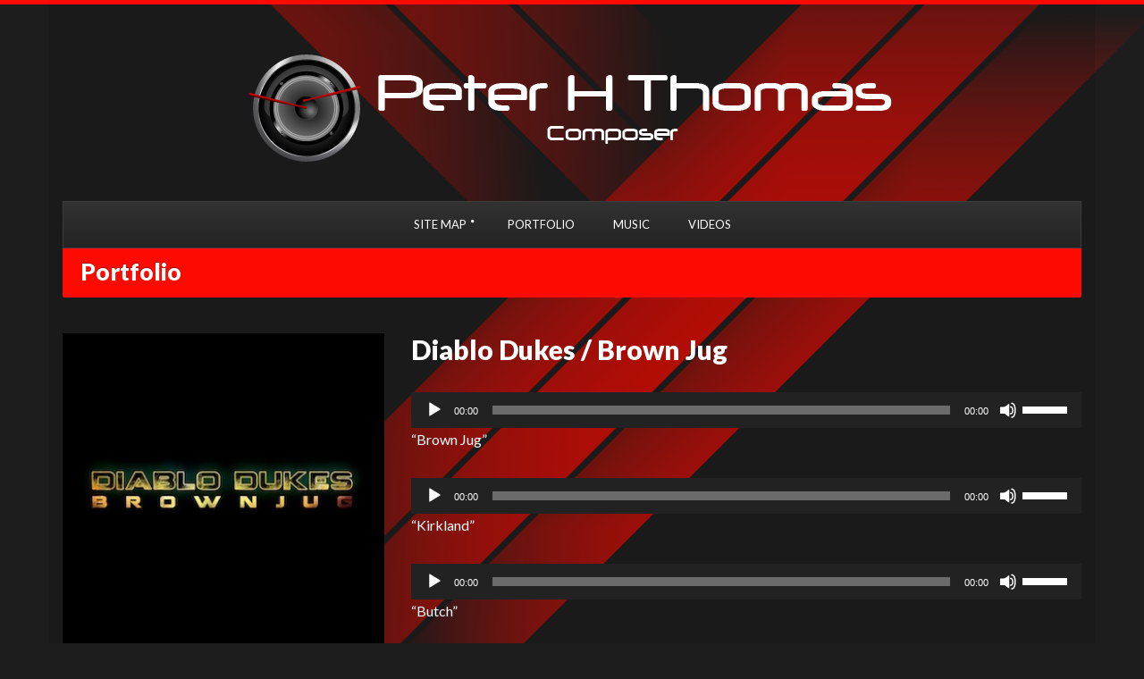

--- FILE ---
content_type: text/html; charset=UTF-8
request_url: https://composer.peterhthomas.com/artists/diablo-dukes-brown-jug/
body_size: 10426
content:
<!DOCTYPE html>
<html lang="en-US">
<head>
	<meta charset="UTF-8">
	<meta name="viewport" content="width=device-width, initial-scale=1, maximum-scale=1">
	<title>Diablo Dukes / Brown Jug &#8211; Peter Thomas | Composer</title>
<meta name='robots' content='max-image-preview:large' />
	<style>img:is([sizes="auto" i], [sizes^="auto," i]) { contain-intrinsic-size: 3000px 1500px }</style>
	<link rel='dns-prefetch' href='//fonts.googleapis.com' />
<link rel="alternate" type="application/rss+xml" title="Peter Thomas | Composer &raquo; Feed" href="https://composer.peterhthomas.com/feed/" />
<link rel="alternate" type="application/rss+xml" title="Peter Thomas | Composer &raquo; Comments Feed" href="https://composer.peterhthomas.com/comments/feed/" />
<script type="text/javascript">
/* <![CDATA[ */
window._wpemojiSettings = {"baseUrl":"https:\/\/s.w.org\/images\/core\/emoji\/16.0.1\/72x72\/","ext":".png","svgUrl":"https:\/\/s.w.org\/images\/core\/emoji\/16.0.1\/svg\/","svgExt":".svg","source":{"concatemoji":"https:\/\/composer.peterhthomas.com\/wp-includes\/js\/wp-emoji-release.min.js?ver=6.8.3"}};
/*! This file is auto-generated */
!function(s,n){var o,i,e;function c(e){try{var t={supportTests:e,timestamp:(new Date).valueOf()};sessionStorage.setItem(o,JSON.stringify(t))}catch(e){}}function p(e,t,n){e.clearRect(0,0,e.canvas.width,e.canvas.height),e.fillText(t,0,0);var t=new Uint32Array(e.getImageData(0,0,e.canvas.width,e.canvas.height).data),a=(e.clearRect(0,0,e.canvas.width,e.canvas.height),e.fillText(n,0,0),new Uint32Array(e.getImageData(0,0,e.canvas.width,e.canvas.height).data));return t.every(function(e,t){return e===a[t]})}function u(e,t){e.clearRect(0,0,e.canvas.width,e.canvas.height),e.fillText(t,0,0);for(var n=e.getImageData(16,16,1,1),a=0;a<n.data.length;a++)if(0!==n.data[a])return!1;return!0}function f(e,t,n,a){switch(t){case"flag":return n(e,"\ud83c\udff3\ufe0f\u200d\u26a7\ufe0f","\ud83c\udff3\ufe0f\u200b\u26a7\ufe0f")?!1:!n(e,"\ud83c\udde8\ud83c\uddf6","\ud83c\udde8\u200b\ud83c\uddf6")&&!n(e,"\ud83c\udff4\udb40\udc67\udb40\udc62\udb40\udc65\udb40\udc6e\udb40\udc67\udb40\udc7f","\ud83c\udff4\u200b\udb40\udc67\u200b\udb40\udc62\u200b\udb40\udc65\u200b\udb40\udc6e\u200b\udb40\udc67\u200b\udb40\udc7f");case"emoji":return!a(e,"\ud83e\udedf")}return!1}function g(e,t,n,a){var r="undefined"!=typeof WorkerGlobalScope&&self instanceof WorkerGlobalScope?new OffscreenCanvas(300,150):s.createElement("canvas"),o=r.getContext("2d",{willReadFrequently:!0}),i=(o.textBaseline="top",o.font="600 32px Arial",{});return e.forEach(function(e){i[e]=t(o,e,n,a)}),i}function t(e){var t=s.createElement("script");t.src=e,t.defer=!0,s.head.appendChild(t)}"undefined"!=typeof Promise&&(o="wpEmojiSettingsSupports",i=["flag","emoji"],n.supports={everything:!0,everythingExceptFlag:!0},e=new Promise(function(e){s.addEventListener("DOMContentLoaded",e,{once:!0})}),new Promise(function(t){var n=function(){try{var e=JSON.parse(sessionStorage.getItem(o));if("object"==typeof e&&"number"==typeof e.timestamp&&(new Date).valueOf()<e.timestamp+604800&&"object"==typeof e.supportTests)return e.supportTests}catch(e){}return null}();if(!n){if("undefined"!=typeof Worker&&"undefined"!=typeof OffscreenCanvas&&"undefined"!=typeof URL&&URL.createObjectURL&&"undefined"!=typeof Blob)try{var e="postMessage("+g.toString()+"("+[JSON.stringify(i),f.toString(),p.toString(),u.toString()].join(",")+"));",a=new Blob([e],{type:"text/javascript"}),r=new Worker(URL.createObjectURL(a),{name:"wpTestEmojiSupports"});return void(r.onmessage=function(e){c(n=e.data),r.terminate(),t(n)})}catch(e){}c(n=g(i,f,p,u))}t(n)}).then(function(e){for(var t in e)n.supports[t]=e[t],n.supports.everything=n.supports.everything&&n.supports[t],"flag"!==t&&(n.supports.everythingExceptFlag=n.supports.everythingExceptFlag&&n.supports[t]);n.supports.everythingExceptFlag=n.supports.everythingExceptFlag&&!n.supports.flag,n.DOMReady=!1,n.readyCallback=function(){n.DOMReady=!0}}).then(function(){return e}).then(function(){var e;n.supports.everything||(n.readyCallback(),(e=n.source||{}).concatemoji?t(e.concatemoji):e.wpemoji&&e.twemoji&&(t(e.twemoji),t(e.wpemoji)))}))}((window,document),window._wpemojiSettings);
/* ]]> */
</script>

<style id='wp-emoji-styles-inline-css' type='text/css'>

	img.wp-smiley, img.emoji {
		display: inline !important;
		border: none !important;
		box-shadow: none !important;
		height: 1em !important;
		width: 1em !important;
		margin: 0 0.07em !important;
		vertical-align: -0.1em !important;
		background: none !important;
		padding: 0 !important;
	}
</style>
<link rel='stylesheet' id='wp-block-library-css' href='https://composer.peterhthomas.com/wp-includes/css/dist/block-library/style.min.css?ver=6.8.3' type='text/css' media='all' />
<style id='classic-theme-styles-inline-css' type='text/css'>
/*! This file is auto-generated */
.wp-block-button__link{color:#fff;background-color:#32373c;border-radius:9999px;box-shadow:none;text-decoration:none;padding:calc(.667em + 2px) calc(1.333em + 2px);font-size:1.125em}.wp-block-file__button{background:#32373c;color:#fff;text-decoration:none}
</style>
<style id='global-styles-inline-css' type='text/css'>
:root{--wp--preset--aspect-ratio--square: 1;--wp--preset--aspect-ratio--4-3: 4/3;--wp--preset--aspect-ratio--3-4: 3/4;--wp--preset--aspect-ratio--3-2: 3/2;--wp--preset--aspect-ratio--2-3: 2/3;--wp--preset--aspect-ratio--16-9: 16/9;--wp--preset--aspect-ratio--9-16: 9/16;--wp--preset--color--black: #000000;--wp--preset--color--cyan-bluish-gray: #abb8c3;--wp--preset--color--white: #ffffff;--wp--preset--color--pale-pink: #f78da7;--wp--preset--color--vivid-red: #cf2e2e;--wp--preset--color--luminous-vivid-orange: #ff6900;--wp--preset--color--luminous-vivid-amber: #fcb900;--wp--preset--color--light-green-cyan: #7bdcb5;--wp--preset--color--vivid-green-cyan: #00d084;--wp--preset--color--pale-cyan-blue: #8ed1fc;--wp--preset--color--vivid-cyan-blue: #0693e3;--wp--preset--color--vivid-purple: #9b51e0;--wp--preset--gradient--vivid-cyan-blue-to-vivid-purple: linear-gradient(135deg,rgba(6,147,227,1) 0%,rgb(155,81,224) 100%);--wp--preset--gradient--light-green-cyan-to-vivid-green-cyan: linear-gradient(135deg,rgb(122,220,180) 0%,rgb(0,208,130) 100%);--wp--preset--gradient--luminous-vivid-amber-to-luminous-vivid-orange: linear-gradient(135deg,rgba(252,185,0,1) 0%,rgba(255,105,0,1) 100%);--wp--preset--gradient--luminous-vivid-orange-to-vivid-red: linear-gradient(135deg,rgba(255,105,0,1) 0%,rgb(207,46,46) 100%);--wp--preset--gradient--very-light-gray-to-cyan-bluish-gray: linear-gradient(135deg,rgb(238,238,238) 0%,rgb(169,184,195) 100%);--wp--preset--gradient--cool-to-warm-spectrum: linear-gradient(135deg,rgb(74,234,220) 0%,rgb(151,120,209) 20%,rgb(207,42,186) 40%,rgb(238,44,130) 60%,rgb(251,105,98) 80%,rgb(254,248,76) 100%);--wp--preset--gradient--blush-light-purple: linear-gradient(135deg,rgb(255,206,236) 0%,rgb(152,150,240) 100%);--wp--preset--gradient--blush-bordeaux: linear-gradient(135deg,rgb(254,205,165) 0%,rgb(254,45,45) 50%,rgb(107,0,62) 100%);--wp--preset--gradient--luminous-dusk: linear-gradient(135deg,rgb(255,203,112) 0%,rgb(199,81,192) 50%,rgb(65,88,208) 100%);--wp--preset--gradient--pale-ocean: linear-gradient(135deg,rgb(255,245,203) 0%,rgb(182,227,212) 50%,rgb(51,167,181) 100%);--wp--preset--gradient--electric-grass: linear-gradient(135deg,rgb(202,248,128) 0%,rgb(113,206,126) 100%);--wp--preset--gradient--midnight: linear-gradient(135deg,rgb(2,3,129) 0%,rgb(40,116,252) 100%);--wp--preset--font-size--small: 13px;--wp--preset--font-size--medium: 20px;--wp--preset--font-size--large: 36px;--wp--preset--font-size--x-large: 42px;--wp--preset--spacing--20: 0.44rem;--wp--preset--spacing--30: 0.67rem;--wp--preset--spacing--40: 1rem;--wp--preset--spacing--50: 1.5rem;--wp--preset--spacing--60: 2.25rem;--wp--preset--spacing--70: 3.38rem;--wp--preset--spacing--80: 5.06rem;--wp--preset--shadow--natural: 6px 6px 9px rgba(0, 0, 0, 0.2);--wp--preset--shadow--deep: 12px 12px 50px rgba(0, 0, 0, 0.4);--wp--preset--shadow--sharp: 6px 6px 0px rgba(0, 0, 0, 0.2);--wp--preset--shadow--outlined: 6px 6px 0px -3px rgba(255, 255, 255, 1), 6px 6px rgba(0, 0, 0, 1);--wp--preset--shadow--crisp: 6px 6px 0px rgba(0, 0, 0, 1);}:where(.is-layout-flex){gap: 0.5em;}:where(.is-layout-grid){gap: 0.5em;}body .is-layout-flex{display: flex;}.is-layout-flex{flex-wrap: wrap;align-items: center;}.is-layout-flex > :is(*, div){margin: 0;}body .is-layout-grid{display: grid;}.is-layout-grid > :is(*, div){margin: 0;}:where(.wp-block-columns.is-layout-flex){gap: 2em;}:where(.wp-block-columns.is-layout-grid){gap: 2em;}:where(.wp-block-post-template.is-layout-flex){gap: 1.25em;}:where(.wp-block-post-template.is-layout-grid){gap: 1.25em;}.has-black-color{color: var(--wp--preset--color--black) !important;}.has-cyan-bluish-gray-color{color: var(--wp--preset--color--cyan-bluish-gray) !important;}.has-white-color{color: var(--wp--preset--color--white) !important;}.has-pale-pink-color{color: var(--wp--preset--color--pale-pink) !important;}.has-vivid-red-color{color: var(--wp--preset--color--vivid-red) !important;}.has-luminous-vivid-orange-color{color: var(--wp--preset--color--luminous-vivid-orange) !important;}.has-luminous-vivid-amber-color{color: var(--wp--preset--color--luminous-vivid-amber) !important;}.has-light-green-cyan-color{color: var(--wp--preset--color--light-green-cyan) !important;}.has-vivid-green-cyan-color{color: var(--wp--preset--color--vivid-green-cyan) !important;}.has-pale-cyan-blue-color{color: var(--wp--preset--color--pale-cyan-blue) !important;}.has-vivid-cyan-blue-color{color: var(--wp--preset--color--vivid-cyan-blue) !important;}.has-vivid-purple-color{color: var(--wp--preset--color--vivid-purple) !important;}.has-black-background-color{background-color: var(--wp--preset--color--black) !important;}.has-cyan-bluish-gray-background-color{background-color: var(--wp--preset--color--cyan-bluish-gray) !important;}.has-white-background-color{background-color: var(--wp--preset--color--white) !important;}.has-pale-pink-background-color{background-color: var(--wp--preset--color--pale-pink) !important;}.has-vivid-red-background-color{background-color: var(--wp--preset--color--vivid-red) !important;}.has-luminous-vivid-orange-background-color{background-color: var(--wp--preset--color--luminous-vivid-orange) !important;}.has-luminous-vivid-amber-background-color{background-color: var(--wp--preset--color--luminous-vivid-amber) !important;}.has-light-green-cyan-background-color{background-color: var(--wp--preset--color--light-green-cyan) !important;}.has-vivid-green-cyan-background-color{background-color: var(--wp--preset--color--vivid-green-cyan) !important;}.has-pale-cyan-blue-background-color{background-color: var(--wp--preset--color--pale-cyan-blue) !important;}.has-vivid-cyan-blue-background-color{background-color: var(--wp--preset--color--vivid-cyan-blue) !important;}.has-vivid-purple-background-color{background-color: var(--wp--preset--color--vivid-purple) !important;}.has-black-border-color{border-color: var(--wp--preset--color--black) !important;}.has-cyan-bluish-gray-border-color{border-color: var(--wp--preset--color--cyan-bluish-gray) !important;}.has-white-border-color{border-color: var(--wp--preset--color--white) !important;}.has-pale-pink-border-color{border-color: var(--wp--preset--color--pale-pink) !important;}.has-vivid-red-border-color{border-color: var(--wp--preset--color--vivid-red) !important;}.has-luminous-vivid-orange-border-color{border-color: var(--wp--preset--color--luminous-vivid-orange) !important;}.has-luminous-vivid-amber-border-color{border-color: var(--wp--preset--color--luminous-vivid-amber) !important;}.has-light-green-cyan-border-color{border-color: var(--wp--preset--color--light-green-cyan) !important;}.has-vivid-green-cyan-border-color{border-color: var(--wp--preset--color--vivid-green-cyan) !important;}.has-pale-cyan-blue-border-color{border-color: var(--wp--preset--color--pale-cyan-blue) !important;}.has-vivid-cyan-blue-border-color{border-color: var(--wp--preset--color--vivid-cyan-blue) !important;}.has-vivid-purple-border-color{border-color: var(--wp--preset--color--vivid-purple) !important;}.has-vivid-cyan-blue-to-vivid-purple-gradient-background{background: var(--wp--preset--gradient--vivid-cyan-blue-to-vivid-purple) !important;}.has-light-green-cyan-to-vivid-green-cyan-gradient-background{background: var(--wp--preset--gradient--light-green-cyan-to-vivid-green-cyan) !important;}.has-luminous-vivid-amber-to-luminous-vivid-orange-gradient-background{background: var(--wp--preset--gradient--luminous-vivid-amber-to-luminous-vivid-orange) !important;}.has-luminous-vivid-orange-to-vivid-red-gradient-background{background: var(--wp--preset--gradient--luminous-vivid-orange-to-vivid-red) !important;}.has-very-light-gray-to-cyan-bluish-gray-gradient-background{background: var(--wp--preset--gradient--very-light-gray-to-cyan-bluish-gray) !important;}.has-cool-to-warm-spectrum-gradient-background{background: var(--wp--preset--gradient--cool-to-warm-spectrum) !important;}.has-blush-light-purple-gradient-background{background: var(--wp--preset--gradient--blush-light-purple) !important;}.has-blush-bordeaux-gradient-background{background: var(--wp--preset--gradient--blush-bordeaux) !important;}.has-luminous-dusk-gradient-background{background: var(--wp--preset--gradient--luminous-dusk) !important;}.has-pale-ocean-gradient-background{background: var(--wp--preset--gradient--pale-ocean) !important;}.has-electric-grass-gradient-background{background: var(--wp--preset--gradient--electric-grass) !important;}.has-midnight-gradient-background{background: var(--wp--preset--gradient--midnight) !important;}.has-small-font-size{font-size: var(--wp--preset--font-size--small) !important;}.has-medium-font-size{font-size: var(--wp--preset--font-size--medium) !important;}.has-large-font-size{font-size: var(--wp--preset--font-size--large) !important;}.has-x-large-font-size{font-size: var(--wp--preset--font-size--x-large) !important;}
:where(.wp-block-post-template.is-layout-flex){gap: 1.25em;}:where(.wp-block-post-template.is-layout-grid){gap: 1.25em;}
:where(.wp-block-columns.is-layout-flex){gap: 2em;}:where(.wp-block-columns.is-layout-grid){gap: 2em;}
:root :where(.wp-block-pullquote){font-size: 1.5em;line-height: 1.6;}
</style>
<link rel='stylesheet' id='cisc-shortcodes-css' href='https://composer.peterhthomas.com/wp-content/plugins/cssigniter-shortcodes/src/style.min.css?ver=2.4.1' type='text/css' media='all' />
<link rel='stylesheet' id='font-awesome-css' href='https://composer.peterhthomas.com/wp-content/plugins/cssigniter-shortcodes/src/css/font-awesome.min.css?ver=4.7.0' type='text/css' media='all' />
<link rel='stylesheet' id='tiny-slider-css' href='https://composer.peterhthomas.com/wp-content/plugins/cssigniter-shortcodes/src/vendor/tiny-slider/tiny-slider.min.css?ver=2.9.3' type='text/css' media='all' />
<link rel='stylesheet' id='flexslider-css' href='https://composer.peterhthomas.com/wp-content/themes/muzak/css/flexslider.css?ver=6.8.3' type='text/css' media='all' />
<link rel='stylesheet' id='magnific-css' href='https://composer.peterhthomas.com/wp-content/themes/muzak/css/magnific.css?ver=6.8.3' type='text/css' media='all' />
<link rel='stylesheet' id='mmenu-css' href='https://composer.peterhthomas.com/wp-content/themes/muzak/css/mmenu.css?ver=6.8.3' type='text/css' media='all' />
<link rel='stylesheet' id='mediaelement-css' href='https://composer.peterhthomas.com/wp-includes/js/mediaelement/mediaelementplayer-legacy.min.css?ver=4.2.17' type='text/css' media='all' />
<link rel='stylesheet' id='wp-mediaelement-css' href='https://composer.peterhthomas.com/wp-includes/js/mediaelement/wp-mediaelement.min.css?ver=6.8.3' type='text/css' media='all' />
<link rel='stylesheet' id='ci-base-css' href='https://composer.peterhthomas.com/wp-content/themes/muzak/css/base.css?ver=6.8.3' type='text/css' media='all' />
<link rel='stylesheet' id='ci-theme-common-css' href='https://composer.peterhthomas.com/wp-content/themes/muzak/common/css/global.css?ver=6.8.3' type='text/css' media='all' />
<link rel='stylesheet' id='dashicons-css' href='https://composer.peterhthomas.com/wp-includes/css/dashicons.min.css?ver=6.8.3' type='text/css' media='all' />
<link rel='stylesheet' id='ci-theme-style-parent-css' href='https://composer.peterhthomas.com/wp-content/themes/muzak/style.css?ver=5.5.2' type='text/css' media='all' />
<link rel='stylesheet' id='google-font-lato-css' href='//fonts.googleapis.com/css?family=Lato%3A400%2C700%2C900%2C400italic&#038;ver=6.8.3' type='text/css' media='all' />
<link rel='stylesheet' id='ci-style-css' href='https://composer.peterhthomas.com/wp-content/themes/muzak-child-new/style.css?ver=5.5.2' type='text/css' media='all' />
<style id='ci-style-inline-css' type='text/css'>
.section-title-wrap .section-title{background-repeat: no-repeat;} 
.section-title-wrap .section-title { }
</style>
<link rel='stylesheet' id='ci-color-scheme-css' href='https://composer.peterhthomas.com/wp-content/themes/muzak/colors/red.css?ver=6.8.3' type='text/css' media='all' />
<style id='akismet-widget-style-inline-css' type='text/css'>

			.a-stats {
				--akismet-color-mid-green: #357b49;
				--akismet-color-white: #fff;
				--akismet-color-light-grey: #f6f7f7;

				max-width: 350px;
				width: auto;
			}

			.a-stats * {
				all: unset;
				box-sizing: border-box;
			}

			.a-stats strong {
				font-weight: 600;
			}

			.a-stats a.a-stats__link,
			.a-stats a.a-stats__link:visited,
			.a-stats a.a-stats__link:active {
				background: var(--akismet-color-mid-green);
				border: none;
				box-shadow: none;
				border-radius: 8px;
				color: var(--akismet-color-white);
				cursor: pointer;
				display: block;
				font-family: -apple-system, BlinkMacSystemFont, 'Segoe UI', 'Roboto', 'Oxygen-Sans', 'Ubuntu', 'Cantarell', 'Helvetica Neue', sans-serif;
				font-weight: 500;
				padding: 12px;
				text-align: center;
				text-decoration: none;
				transition: all 0.2s ease;
			}

			/* Extra specificity to deal with TwentyTwentyOne focus style */
			.widget .a-stats a.a-stats__link:focus {
				background: var(--akismet-color-mid-green);
				color: var(--akismet-color-white);
				text-decoration: none;
			}

			.a-stats a.a-stats__link:hover {
				filter: brightness(110%);
				box-shadow: 0 4px 12px rgba(0, 0, 0, 0.06), 0 0 2px rgba(0, 0, 0, 0.16);
			}

			.a-stats .count {
				color: var(--akismet-color-white);
				display: block;
				font-size: 1.5em;
				line-height: 1.4;
				padding: 0 13px;
				white-space: nowrap;
			}
		
</style>
<script type="text/javascript" src="https://composer.peterhthomas.com/wp-includes/js/jquery/jquery.min.js?ver=3.7.1" id="jquery-core-js"></script>
<script type="text/javascript" src="https://composer.peterhthomas.com/wp-includes/js/jquery/jquery-migrate.min.js?ver=3.4.1" id="jquery-migrate-js"></script>
<link rel="https://api.w.org/" href="https://composer.peterhthomas.com/wp-json/" /><link rel="EditURI" type="application/rsd+xml" title="RSD" href="https://composer.peterhthomas.com/xmlrpc.php?rsd" />
<meta name="generator" content="WordPress 6.8.3" />
<link rel="canonical" href="https://composer.peterhthomas.com/artists/diablo-dukes-brown-jug/" />
<link rel='shortlink' href='https://composer.peterhthomas.com/?p=1866' />
<link rel="alternate" title="oEmbed (JSON)" type="application/json+oembed" href="https://composer.peterhthomas.com/wp-json/oembed/1.0/embed?url=https%3A%2F%2Fcomposer.peterhthomas.com%2Fartists%2Fdiablo-dukes-brown-jug%2F" />
<link rel="alternate" title="oEmbed (XML)" type="text/xml+oembed" href="https://composer.peterhthomas.com/wp-json/oembed/1.0/embed?url=https%3A%2F%2Fcomposer.peterhthomas.com%2Fartists%2Fdiablo-dukes-brown-jug%2F&#038;format=xml" />
<link rel="pingback" href="https://composer.peterhthomas.com/xmlrpc.php" />				<style type="text/css">
									</style>
					<style type="text/css" id="wp-custom-css">
			
.entry-terms{
    display:none;
}

@media(min-width:1200px){
	#slider .slides li{
    height:625px;
		overflow:hidden
}
iframe{height:624px!important}
}
@media(max-width:1200px) and (min-width:991px){
	
iframe{height:544px!important}
}
@media(max-width:767px)
{
	.slide-text{
		width:160px;
		text-align:center;
	}
}
/* Migrated CSS from the theme's panel. */
#header #logo, #header #nav {width: 100%;}
#navigation {position: relative; top:0; left:0;width: 100%;}
#logo, #navigation {text-align: center;}
#navigation li {display: inline-block; float: none;}

#logo img {max-width: 100%;height: auto;}

.latest-item {background: none;}

.jetpack_subscription_widget input[type="submit"] {display: inline-block !important;padding: 7px 12px;margin-top: 5px;font-weight: bold;font-size: 11px;text-transform: uppercase;border-radius: 0px;background: #ff0000;color: #fff;border: none;}

.meta a , .meta .bull {display:none;}

.single-cpt_discography .album-info {display: none;}

.widget_ci_tracklisting_widget .action-btn {display: none !important;}

.widget_ci_tracklisting_widget .album-info {display: none;}

.page ol.discography .tracklisting li {
min-height: 50px;
display: none;
}
.page ol.discography .tracklisting li:first-child {
display: block;
}
.page ol.discography .tracklisting .btns, .page ol.discography span.track-no {display: none;}
.page ol.discography .isotope-item {min-height: 1px !important;}
img {max-width: 100%; height: auto;}
.my_center {width:PLAYER  WIDTHpx;  margin:0px auto;}
@media screen and (max-width:12px){.my_center {width:100%;  margin:0px auto;}}

.widget .tracklisting li {
display: block;
}
input.wpcf7-submit, input.wpcf7-submit:hover {
  background: #FE0A00;
  background: -webkit-linear-gradient(top, #FE0A00, #cb0800);
  background: linear-gradient(to bottom, #FE0A00, #cb0800);
  color: #FFF;
  border: none;
}
input.wpcf7-submit:hover {
  color: #000;
}

.entry-terms{
    display:none;
}

.page-template-template-videos .listing li {
    min-height: 216px;
    overflow:hidden;
}

.widget .list-item-sub{
 display:none;   
}
@media(max-width:767px){
   .page-template-template-fullwidth.page-id-846 .post-body div{
        width:100%!important;
    }
}
.page .tracklisting li{
	    border: 1px solid #3C3C3C;
	
}
.sidebar.col-md-3 .list-item .list-item-info{
	width:100%;display:block;
}
.sidebar.col-md-3 .list-item{display:block;width:100%!important}
.tracklisting .track-info{line-height:1.7}
/*
.tracklisting li {
    border: 1px solid #3C3C3C;
    background: #323232;
    background: -webkit-linear-gradient(top, #323232, #232323)!important;
    background: linear-gradient(to bottom, #323232, #232323)!important;
}
.widget .tour-dates li, .events .tour-dates li, .widget .tour-event li, .list-item-info {
    border: 1px solid #3C3C3C;
    background: #323232;
    background: -webkit-linear-gradient(top, #323232, #232323);
    background: linear-gradient(to bottom, #323232, #232323);
}*/@media(max-width:767px){
 .sidebar.col-md-3 .list-item .list-item-info {
    display: block;
    max-width: 100%;
    width: 100%!important;
}   
}		</style>
					<style type="text/css">
				.container, #footer-wrap > .container { background: rgba(0, 0, 0,0.1); }
			</style>
		</head>

<body class="wp-singular cpt_artists-template-default single single-cpt_artists postid-1866 wp-theme-muzak wp-child-theme-muzak-child-new ci-muzak ci-muzak-5-5-2 ci-scheme-red ci-dark-scheme">

		<div id="mobile-bar">
	<a class="menu-trigger" href="#mobilemenu"><i class="fa fa-bars"></i></a>
	<p class="mob-title">Home</p>
</div>


	<div id="page">

		<div class="container">
			
			<header id="header">

				<div class="row">
					
					<div id="logo" class="col-sm-6 imglogo">
						<h1><a href="https://composer.peterhthomas.com/"><img src="http://composer.peterhthomas.com/wp-content/uploads/2021/02/PeterWeb-white-Composer.png" alt="Peter Thomas | Composer" data-rjs="http://admin" /></a></h1>											</div>

					

				</div>

				<div class="row">

					<nav id="nav" class="nav col-xs-12">
						
						<ul id="navigation" class="navigation group"><li id="menu-item-610" class="menu-item menu-item-type-custom menu-item-object-custom menu-item-has-children menu-item-610"><a>SITE MAP</a>
<ul class="sub-menu">
	<li id="menu-item-2696" class="menu-item menu-item-type-custom menu-item-object-custom menu-item-2696"><a href="http://peterhthomas.com">MAIN PAGE</a></li>
	<li id="menu-item-2695" class="menu-item menu-item-type-custom menu-item-object-custom menu-item-2695"><a href="http://sounddesigner.peterhthomas.com">SOUND DESIGNER</a></li>
	<li id="menu-item-2694" class="menu-item menu-item-type-custom menu-item-object-custom menu-item-2694"><a href="http://drummer.peterhthomas.com">DRUMMER</a></li>
	<li id="menu-item-2693" class="menu-item menu-item-type-custom menu-item-object-custom menu-item-home menu-item-2693"><a href="http://composer.peterhthomas.com">COMPOSER</a></li>
</ul>
</li>
<li id="menu-item-612" class="menu-item menu-item-type-post_type menu-item-object-page menu-item-612"><a href="https://composer.peterhthomas.com/portfolio/">PORTFOLIO</a></li>
<li id="menu-item-1844" class="menu-item menu-item-type-post_type menu-item-object-page menu-item-1844"><a href="https://composer.peterhthomas.com/music/">MUSIC</a></li>
<li id="menu-item-618" class="menu-item menu-item-type-post_type menu-item-object-page menu-item-618"><a href="https://composer.peterhthomas.com/video/">VIDEOS</a></li>
</ul>					
					</nav><!-- /nav -->

				</div>

				<div id="mobilemenu"></div>

			</header><!-- /header -->	


<div class="row section-title-wrap ">
	<div class="col-xs-12">
					<h3 class="section-title">Portfolio</h3>
			</div>
</div>

<div class="row">

	
		<article class="album group post-1866 cpt_artists type-cpt_artists status-publish has-post-thumbnail hentry artist-category-album-recordings artist-category-composition">
		
			<div class="col-sm-4">

				<div class="post-cover">
					<a href="https://composer.peterhthomas.com/wp-content/uploads/2015/01/Diablo-brownjug_warm.jpg" class="overlay-link ci-lightbox">
						<img width="350" height="350" src="https://composer.peterhthomas.com/wp-content/uploads/2015/01/Diablo-brownjug_warm-350x350.jpg" class="attachment-post-thumbnail size-post-thumbnail wp-post-image" alt="" decoding="async" fetchpriority="high" srcset="https://composer.peterhthomas.com/wp-content/uploads/2015/01/Diablo-brownjug_warm.jpg 350w, https://composer.peterhthomas.com/wp-content/uploads/2015/01/Diablo-brownjug_warm-100x100.jpg 100w, https://composer.peterhthomas.com/wp-content/uploads/2015/01/Diablo-brownjug_warm-300x300.jpg 300w" sizes="(max-width: 350px) 100vw, 350px" />					</a>
				</div>

				<div id="single-sidebar" class="sidebar">

										
				</div>		

			</div>
			
			<div class="col-sm-8 content group">

				<h1 class="entry-title">Diablo Dukes / Brown Jug</h1>

													<p class="entry-terms"><a href="https://composer.peterhthomas.com/artist-category/album-recordings/" rel="tag">Album Recordings</a>, <a href="https://composer.peterhthomas.com/artist-category/composition/" rel="tag">Original Composition</a></p>
				
				<!--[if lt IE 9]><script>document.createElement('audio');</script><![endif]-->
<audio class="wp-audio-shortcode" id="audio-1866-1" preload="none" style="width: 100%;" controls="controls"><source type="audio/mpeg" src="http://composer.peterhthomas.com/wp-content/uploads/2024/09/brownjug.mp3?_=1" /><a href="http://composer.peterhthomas.com/wp-content/uploads/2024/09/brownjug.mp3">http://composer.peterhthomas.com/wp-content/uploads/2024/09/brownjug.mp3</a></audio>
<p>&#8220;Brown Jug&#8221;</p>
<audio class="wp-audio-shortcode" id="audio-1866-2" preload="none" style="width: 100%;" controls="controls"><source type="audio/mpeg" src="http://composer.peterhthomas.com/wp-content/uploads/2024/09/kirkland.mp3?_=2" /><a href="http://composer.peterhthomas.com/wp-content/uploads/2024/09/kirkland.mp3">http://composer.peterhthomas.com/wp-content/uploads/2024/09/kirkland.mp3</a></audio>
<p>&#8220;Kirkland&#8221;</p>
<audio class="wp-audio-shortcode" id="audio-1866-3" preload="none" style="width: 100%;" controls="controls"><source type="audio/mpeg" src="http://composer.peterhthomas.com/wp-content/uploads/2024/09/butch.mp3?_=3" /><a href="http://composer.peterhthomas.com/wp-content/uploads/2024/09/butch.mp3">http://composer.peterhthomas.com/wp-content/uploads/2024/09/butch.mp3</a></audio>
<p>&#8220;Butch&#8221;</p>
				
			</div>			
		
		</article>
	
			
</div>


	</div>

	<div id="footer-wrap">
		<div class="container">
			<footer class="row">
				<div class="col-md-12">
					<div id="footer">
						<div class="row">
							<div class="col-sm-4 widget-area">
															</div>
									
							<div class="col-sm-4 widget-area">
															</div>
								
							<div class="col-sm-4 widget-area">
															</div>
						</div>
					</div>

									</div>
			</footer>	
		</div>
	</div>
</div>	

<script type="speculationrules">
{"prefetch":[{"source":"document","where":{"and":[{"href_matches":"\/*"},{"not":{"href_matches":["\/wp-*.php","\/wp-admin\/*","\/wp-content\/uploads\/*","\/wp-content\/*","\/wp-content\/plugins\/*","\/wp-content\/themes\/muzak-child-new\/*","\/wp-content\/themes\/muzak\/*","\/*\\?(.+)"]}},{"not":{"selector_matches":"a[rel~=\"nofollow\"]"}},{"not":{"selector_matches":".no-prefetch, .no-prefetch a"}}]},"eagerness":"conservative"}]}
</script>
<script type="text/javascript" src="https://composer.peterhthomas.com/wp-content/plugins/cssigniter-shortcodes/src/vendor/tiny-slider/tiny-slider.min.js?ver=2.9.3" id="tiny-slider-js"></script>
<script type="text/javascript" src="https://composer.peterhthomas.com/wp-content/plugins/cssigniter-shortcodes/src/js/scripts.min.js?ver=2.4.1" id="cisc-shortcodes-js"></script>
<script type="text/javascript" src="https://composer.peterhthomas.com/wp-content/themes/muzak/js/jquery.isotope.min.js?ver=6.8.3" id="jquery-isotope-js"></script>
<script type="text/javascript" src="https://composer.peterhthomas.com/wp-content/themes/muzak/js/superfish.js?ver=6.8.3" id="jquery-superfish-js"></script>
<script type="text/javascript" src="https://composer.peterhthomas.com/wp-content/themes/muzak/js/jquery.mmenu.min.all.js?ver=6.8.3" id="jquery-mmenu-js"></script>
<script type="text/javascript" src="https://composer.peterhthomas.com/wp-content/themes/muzak/js/jquery.flexslider-min.js?ver=6.8.3" id="jquery-flexslider-js"></script>
<script type="text/javascript" src="https://composer.peterhthomas.com/wp-content/themes/muzak/js/jquery.magnific-popup.js?ver=6.8.3" id="jquery-magnific-popup-js"></script>
<script type="text/javascript" src="https://composer.peterhthomas.com/wp-content/themes/muzak/js/jquery.equalHeights.js?ver=6.8.3" id="jquery-equalheights-js"></script>
<script type="text/javascript" src="https://composer.peterhthomas.com/wp-content/themes/muzak/panel/scripts/jquery.fitvids.js?ver=6.8.3" id="jquery-fitVids-js"></script>
<script type="text/javascript" src="https://composer.peterhthomas.com/wp-content/themes/muzak/js/soundmanager2/script/soundmanager2-nodebug-jsmin.js?ver=2.97a" id="soundmanager-core-js"></script>
<script type="text/javascript" src="https://composer.peterhthomas.com/wp-content/themes/muzak/js/soundmanager2/script/mp3-player-button.js?ver=2.97" id="soundmanager-mp3-button-js"></script>
<script type="text/javascript" src="https://composer.peterhthomas.com/wp-content/themes/muzak/js/jquery.shoutcast.min.js?ver=5.5.2" id="jquery-shoutcast-js"></script>
<script type="text/javascript" src="https://composer.peterhthomas.com/wp-content/themes/muzak/js/ci_audioplayer.js?ver=5.5.2" id="ci_audioplayer-js"></script>
<script type="text/javascript" id="mediaelement-core-js-before">
/* <![CDATA[ */
var mejsL10n = {"language":"en","strings":{"mejs.download-file":"Download File","mejs.install-flash":"You are using a browser that does not have Flash player enabled or installed. Please turn on your Flash player plugin or download the latest version from https:\/\/get.adobe.com\/flashplayer\/","mejs.fullscreen":"Fullscreen","mejs.play":"Play","mejs.pause":"Pause","mejs.time-slider":"Time Slider","mejs.time-help-text":"Use Left\/Right Arrow keys to advance one second, Up\/Down arrows to advance ten seconds.","mejs.live-broadcast":"Live Broadcast","mejs.volume-help-text":"Use Up\/Down Arrow keys to increase or decrease volume.","mejs.unmute":"Unmute","mejs.mute":"Mute","mejs.volume-slider":"Volume Slider","mejs.video-player":"Video Player","mejs.audio-player":"Audio Player","mejs.captions-subtitles":"Captions\/Subtitles","mejs.captions-chapters":"Chapters","mejs.none":"None","mejs.afrikaans":"Afrikaans","mejs.albanian":"Albanian","mejs.arabic":"Arabic","mejs.belarusian":"Belarusian","mejs.bulgarian":"Bulgarian","mejs.catalan":"Catalan","mejs.chinese":"Chinese","mejs.chinese-simplified":"Chinese (Simplified)","mejs.chinese-traditional":"Chinese (Traditional)","mejs.croatian":"Croatian","mejs.czech":"Czech","mejs.danish":"Danish","mejs.dutch":"Dutch","mejs.english":"English","mejs.estonian":"Estonian","mejs.filipino":"Filipino","mejs.finnish":"Finnish","mejs.french":"French","mejs.galician":"Galician","mejs.german":"German","mejs.greek":"Greek","mejs.haitian-creole":"Haitian Creole","mejs.hebrew":"Hebrew","mejs.hindi":"Hindi","mejs.hungarian":"Hungarian","mejs.icelandic":"Icelandic","mejs.indonesian":"Indonesian","mejs.irish":"Irish","mejs.italian":"Italian","mejs.japanese":"Japanese","mejs.korean":"Korean","mejs.latvian":"Latvian","mejs.lithuanian":"Lithuanian","mejs.macedonian":"Macedonian","mejs.malay":"Malay","mejs.maltese":"Maltese","mejs.norwegian":"Norwegian","mejs.persian":"Persian","mejs.polish":"Polish","mejs.portuguese":"Portuguese","mejs.romanian":"Romanian","mejs.russian":"Russian","mejs.serbian":"Serbian","mejs.slovak":"Slovak","mejs.slovenian":"Slovenian","mejs.spanish":"Spanish","mejs.swahili":"Swahili","mejs.swedish":"Swedish","mejs.tagalog":"Tagalog","mejs.thai":"Thai","mejs.turkish":"Turkish","mejs.ukrainian":"Ukrainian","mejs.vietnamese":"Vietnamese","mejs.welsh":"Welsh","mejs.yiddish":"Yiddish"}};
/* ]]> */
</script>
<script type="text/javascript" src="https://composer.peterhthomas.com/wp-includes/js/mediaelement/mediaelement-and-player.min.js?ver=4.2.17" id="mediaelement-core-js"></script>
<script type="text/javascript" src="https://composer.peterhthomas.com/wp-includes/js/mediaelement/mediaelement-migrate.min.js?ver=6.8.3" id="mediaelement-migrate-js"></script>
<script type="text/javascript" id="mediaelement-js-extra">
/* <![CDATA[ */
var _wpmejsSettings = {"pluginPath":"\/wp-includes\/js\/mediaelement\/","classPrefix":"mejs-","stretching":"responsive","audioShortcodeLibrary":"mediaelement","videoShortcodeLibrary":"mediaelement"};
/* ]]> */
</script>
<script type="text/javascript" src="https://composer.peterhthomas.com/wp-includes/js/mediaelement/wp-mediaelement.min.js?ver=6.8.3" id="wp-mediaelement-js"></script>
<script type="text/javascript" id="ci-front-scripts-js-extra">
/* <![CDATA[ */
var ThemeOption = {"theme_url":"https:\/\/composer.peterhthomas.com\/wp-content\/themes\/muzak","swfPath":"https:\/\/composer.peterhthomas.com\/wp-content\/themes\/muzak\/js\/soundmanager2\/swf\/","mapStyles":null};
/* ]]> */
</script>
<script type="text/javascript" src="https://composer.peterhthomas.com/wp-content/themes/muzak/js/scripts.js?ver=5.5.2" id="ci-front-scripts-js"></script>
<script type="text/javascript" src="https://composer.peterhthomas.com/wp-content/themes/muzak/panel/components/retinajs/dist/retina.js?ver=6.8.3" id="retinajs-js"></script>

</body>
</html>	


<!-- Page cached by LiteSpeed Cache 7.6.2 on 2026-01-29 04:04:32 -->

--- FILE ---
content_type: text/css
request_url: https://composer.peterhthomas.com/wp-content/themes/muzak-child-new/style.css?ver=5.5.2
body_size: 14
content:
/*
 Theme Name:     Muzak Child New
 Author:         CSSIgniter
 Author URI:     http://www.cssigniter.com
 Template:       muzak
*/

@import url("../muzak/style.css");

/* =Theme customization starts here
-------------------------------------------------------------- */

.page .tracklisting li {
min-height: 50px;
display: none;
border: none;
background: none;
}
.page .tracklisting {
margin-bottom: 0;
}
.page .tracklisting li:first-child {
display: block;
}
.page .tracklisting .btns, .page  span.track-no {display: none;}
@media(min-width:1250px){
	
	.fluid-width-video-wrapper iframe{
   left: -20px;
    height: 648px!important;
    top: 0;

}
.fluid-width-video-wrapper {
 width:102%;   
}
#slider .slides li{
height:645px!important;
}
	.ci-slider .slides img {
    height: auto;
    object-fit: cover!important;
    height: 100%!important;
}
}
.list-item.list-item-video img{width:100%;}

--- FILE ---
content_type: text/css
request_url: https://composer.peterhthomas.com/wp-content/themes/muzak/colors/red.css?ver=6.8.3
body_size: 1694
content:
body {
  border-top: 5px solid #FE0A00;
  border-bottom: 5px solid #FE0A00;
  background-image: url("../images/colors/red/bg.png");
  background-color: #1d1d1d;
  color: #FFF;
}

h1,
h2,
h3,
h4,
h5,
h6 {
  color: #FFF;
}

a,
a:hover {
  color: #FE0A00;
}

blockquote cite {
  color: rgba(255, 255, 255, 0.8);
}

input,
textarea {
  border: 1px solid rgba(129, 129, 129, 0.18);
  background-color: #232323;
  color: #ccc;
}

input:focus,
textarea:focus {
  outline: none;
  background-color: #282828;
}

::-webkit-input-placeholder {
  color: rgba(255, 255, 255, 0.5);
}

:-moz-placeholder {
  color: rgba(255, 255, 255, 0.5);
}

::-moz-placeholder {
  color: rgba(255, 255, 255, 0.5);
}

:-ms-input-placeholder {
  color: rgba(255, 255, 255, 0.5);
}

.btn,
input[type="button"],
input[type="submit"],
input[type="reset"],
button,
.button {
  background-color: #eee;
  color: #444;
  border: 1px solid #D8D8D8;
  border-top: 1px solid #e9e9e9;
  border-left: 1px solid #e9e9e9;
}

.btn:hover,
input[type="button"]:hover,
input[type="submit"]:hover,
input[type="reset"]:hover,
button:hover,
.button:hover {
  background: #e1e1e1;
  color: #444;
  border: 1px solid #D8D8D8;
  border-top: 1px solid #e9e9e9;
  border-left: 1px solid #e9e9e9;
}

.action-btn,
.ci-more-link {
  background: #FE0A00;
  background: -webkit-linear-gradient(top, #FE0A00, #cb0800);
  background: linear-gradient(to bottom, #FE0A00, #cb0800);
  color: #FFF;
}

.action-btn:hover,
.ci-more-link:hover {
  color: #FFF;
}

.action-btn.watch,
.ci-more-link.watch {
  color: #FFF;
  background: #93b74f;
  background: -webkit-linear-gradient(top, #93b74f, #2d7e4b);
  background: linear-gradient(to bottom, #93b74f, #2d7e4b);
}

.action-btn.watch:hover,
.ci-more-link.watch:hover {
  color: #FFF;
}

.action-btn.sold,
.ci-more-link.sold {
  color: #7d7d7d;
  background: #636363;
  background: -webkit-linear-gradient(top, #636363, #404040);
  background: linear-gradient(to bottom, #636363, #404040);
}

.action-btn.sold:hover,
.ci-more-link.sold:hover {
  color: #7d7d7d;
}

.action-btn.canceled,
.ci-more-link.canceled {
  color: #FFF;
  background: #df3535;
  background: -webkit-linear-gradient(top, #df3535, #9d0808);
  background: linear-gradient(to bottom, #df3535, #9d0808);
}

.action-btn.canceled:hover,
.ci-more-link.canceled:hover {
  color: #FFF;
}

.mfp-preloader {
  color: #FFF;
}

.mfp-preloader a,
.mfp-preloader a:hover {
  color: #FE0A00;
}

.mfp-container:not(.mfp-s-error) .mfp-preloader {
  background-color: #FE0A00;
}

.mfp-image-holder .mfp-close,
.mfp-iframe-holder .mfp-close {
  color: #FE0A00;
}

.mfp-arrow:after {
  color: #FE0A00;
}

#logo a {
  color: #FFF;
}

.section-title {
  background-color: #FE0A00;
  color: #FFF;
}

#mobile-bar {
  color: #FFF;
  background: #323232;
  background: -webkit-linear-gradient(top, #323232, #232323);
  background: linear-gradient(to bottom, #323232, #232323);
  border-bottom: 1px solid #3C3C3C;
}

.menu-trigger,
.menu-trigger:hover,
.menu-trigger:focus,
.mob-title {
  color: #FFF;
}

.navigation {
  border: 1px solid #3C3C3C;
  background: #323232;
  background: -webkit-linear-gradient(top, #323232, #232323);
  background: linear-gradient(to bottom, #323232, #232323);
}

.navigation ul {
  background-color: #323232;
}

.navigation a {
  color: #FFF;
}

.navigation a:hover,
.navigation .sfHover > a,
.navigation .current-menu-item > a,
.navigation .current_page_item > a,
.navigation .current-menu-parent > a {
  color: #FFF;
  background: #FE0A00;
  background: -webkit-linear-gradient(top, #FE0A00, #cb0800);
  background: linear-gradient(to bottom, #FE0A00, #cb0800);
  box-shadow: inset -3px 0 0 rgba(0, 0, 0, 0.1);
  text-shadow: 0 -1px 0 rgba(0, 0, 0, 0.4);
}

.home-slider .ci-control-paging li a {
  background-color: #FFF;
}

.home-slider .ci-control-paging li a.ci-active {
  background-color: #FE0A00;
}

.slide-text h2 {
  background-color: #FE0A00;
  color: #FFF;
}

.slide-text .btn {
  background: #FE0A00;
  background: -webkit-linear-gradient(top, #FE0A00, #cb0800);
  background: linear-gradient(to bottom, #FE0A00, #cb0800);
  color: #FFF;
  border: 0;
}

.slide-text .btn:hover {
  border: 0;
}

.post-intro h1,
.post-intro h2 {
  background-color: #FE0A00;
  color: #FFF;
  text-shadow: 0 -1px 0 rgba(0, 0, 0, 0.4);
}

.post-intro h1:hover,
.post-intro h2:hover {
  background: #000;
}

.post-intro h1 a,
.post-intro h2 a {
  color: #FFF;
}

.post-intro h1 a:hover,
.post-intro h2 a:hover {
  color: #FE0A00;
}

.meta .post-date {
  color: #bebebe;
}

#meta-wrap {
  border-color: rgba(129, 129, 129, 0.18);
}

.post-comments,
#form-wrapper {
  border-top: 5px solid #FE0A00;
}

.comment-body {
  background-color: #232323;
  border: 1px solid rgba(129, 129, 129, 0.18);
}

.comment-reply-link {
  background: #FE0A00;
  background: -webkit-linear-gradient(top, #FE0A00, #cb0800);
  background: linear-gradient(to bottom, #FE0A00, #cb0800);
  color: #FFF;
}

.comment-reply-link:hover {
  color: #FFF;
}

.form-allowed-tags,
.comment-notes {
  color: rgba(255, 255, 255, 0.8);
}

.tracklisting li {
  border: 1px solid #3C3C3C;
  background: #323232;
  background: -webkit-linear-gradient(top, #323232, #232323);
  background: linear-gradient(to bottom, #323232, #232323);
}

.tracklisting .track-no {
  color: #FFF;
  background: #FE0A00;
  background: -webkit-linear-gradient(top, #FE0A00, #cb0800);
  background: linear-gradient(to bottom, #FE0A00, #cb0800);
  box-shadow: inset -3px 0 0 rgba(0, 0, 0, 0.1);
  text-shadow: 0 -1px 0 rgba(0, 0, 0, 0.4);
}

.tracklisting .track-listen,
.tracklisting a.sm2_button {
  color: #FFF;
  background: #585858;
  background: -webkit-linear-gradient(top, #585858, #3d3d3d);
  background: linear-gradient(to bottom, #585858, #3d3d3d);
  box-shadow: 0 0 2px rgba(0, 0, 0, 0.2);
}

#map,
#map h3,
#map h4,
#map p {
  color: #232323;
}

#map * {
  max-width: none;
}

#paging a {
  color: #FFF;
  background-color: #323232;
  border: 1px solid #3C3C3C;
}

#paging a:hover,
#paging span.current,
#paging .pages {
  color: #FFF;
  background: #FE0A00;
  background: -webkit-linear-gradient(top, #FE0A00, #cb0800);
  background: linear-gradient(to bottom, #FE0A00, #cb0800);
  box-shadow: inset -3px 0 0 rgba(0, 0, 0, 0.1);
}

.widget .tour-dates li,
.events .tour-dates li,
.widget .tour-event li,
.list-item-info {
  border: 1px solid #3C3C3C;
  background: #323232;
  background: -webkit-linear-gradient(top, #323232, #232323);
  background: linear-gradient(to bottom, #323232, #232323);
}

.list-item-info .list-item-sub {
  color: #bebebe;
}

.main-head {
  color: #bebebe;
}

.tour-date {
  color: #FFF;
  background: #FE0A00;
  background: -webkit-linear-gradient(top, #FE0A00, #cb0800);
  background: linear-gradient(to bottom, #FE0A00, #cb0800);
}

.album-info {
  border: 1px solid #3C3C3C;
  background: #323232;
  background: -webkit-linear-gradient(top, #323232, #232323);
  background: linear-gradient(to bottom, #323232, #232323);
}

.filters-nav li a.selected {
  background: #323232;
  background: -webkit-linear-gradient(top, #323232, #232323);
  background: linear-gradient(to bottom, #323232, #232323);
  color: #FFF;
  text-shadow: none;
  border: 1px solid #3C3C3C;
}

.hero-player {
  border: 1px solid #3C3C3C;
  background: #323232;
  background: -webkit-linear-gradient(top, #323232, #232323);
  background: linear-gradient(to bottom, #323232, #232323);
}

.ci-soundplayer-controls a {
  color: #FFF;
}

.ci-soundplayer-controls a:hover,
.ci-soundplayer-controls a:focus {
  color: #FFF;
}

.ci-soundplayer-prev,
.ci-soundplayer-next {
  background-color: rgba(35, 35, 35, 0.8);
  border: 1px solid rgba(155, 155, 155, 0.18);
}

.ci-soundplayer-play {
  background-color: #FE0A00;
}

.ci-soundplayer-meta .track-bar {
  background-color: rgba(129, 129, 129, 0.18);
}

.ci-soundplayer-meta .progress-bar {
  background-color: #FE0A00;
}

.ci-soundplayer-meta .load-bar {
  background-color: rgba(155, 155, 155, 0.18);
}

#footer {
  border-top: 5px solid #FE0A00;
}

#footer .widget-title {
  color: rgba(255, 255, 255, 0.7);
}

#footer-wrap {
  background-image: url("../images/colors/red/bg_footer.png");
}

.footer-credits {
  border-top: 3px solid #FE0A00;
}

/* Widgets
================================================== */

.widget select {
  border: 1px solid rgba(129, 129, 129, 0.18);
}

.widget_meta ul li a,
.widget_pages ul li a,
.widget_categories ul li a,
.widget_archive ul li a,
.widget_nav_menu ul li a,
.widget_recent_entries ul li a {
  border-bottom: 1px solid rgba(129, 129, 129, 0.18);
}

.widget_recent_comments ul li {
  border-bottom: 1px solid rgba(129, 129, 129, 0.18);
}

.widget_pages select,
.widget_categories select,
.widget_archive select {
  background: #eee;
}

.widget .instagram-pics li a {
  color: #FFF;
}

/* E-Commerce
================================================== */

.woocommerce-message,
.woocommerce-error,
.woocommerce-info,
.woocommerce-noreviews {
  color: #FFF;
  background-color: #232323;
  border: 1px solid rgba(129, 129, 129, 0.18);
  border-left-width: 7px;
}

.shop-actions {
  border-bottom: 1px solid rgba(129, 129, 129, 0.18);
}

.woocommerce-ordering:after {
  background-color: #eee;
  color: #444;
}

.woocommerce-ordering select {
  border: none;
  background-color: #eee;
  color: #444;
}

.product .summary ul li {
  border-bottom: 1px solid rgba(129, 129, 129, 0.18);
}

.product .summary ul li:first-child {
  border-top: 1px solid rgba(129, 129, 129, 0.18);
}

.product .summary ul li:before {
  background-color: #FE0A00;
}

.product .summary .group_table {
  background-color: rgba(129, 129, 129, 0.3);
}

.variations select {
  background: #eee;
}

.woocommerce-tabs {
  border-top: 1px solid rgba(129, 129, 129, 0.18);
}

.woocommerce-tabs .tabs li a {
  background-color: #323232;
  color: #FFF;
}

.woocommerce-tabs .tabs li.active a {
  background: #323232;
  background: -webkit-linear-gradient(top, #323232, #232323);
  background: linear-gradient(to bottom, #323232, #232323);
}

.woocommerce-tabs .panel-container {
  border-left: 1px solid rgba(129, 129, 129, 0.18);
}

.woocommerce-tabs .panel#tab-reviews #reply-title {
  border-bottom: 1px solid rgba(129, 129, 129, 0.18);
}

.shop_attributes th,
.shop_attributes td {
  border-bottom: 1px solid rgba(129, 129, 129, 0.18);
}

.shop_attributes tr:first-child th,
.shop_attributes tr:first-child td {
  border-top: 1px solid rgba(129, 129, 129, 0.18);
}

.shop_attributes th:first-child:before {
  background-color: #FE0A00;
}

.shop_table th,
.shop_table td {
  border-bottom: 1px solid rgba(129, 129, 129, 0.18);
}

.shop_table .product-remove .remove {
  color: #FFF;
}

.cart_totals h2 {
  border-bottom: 1px solid rgba(129, 129, 129, 0.18);
}

.cart_totals table th,
.cart_totals table td {
  border-bottom: 1px solid rgba(129, 129, 129, 0.18);
}

.shipping-calculator-button {
  color: #FFF;
  border-bottom: 1px solid rgba(129, 129, 129, 0.18);
}

.shipping-calculator-button:hover {
  color: #FFF;
}

.woocommerce .lost_password a {
  border-bottom: 2px solid rgba(129, 129, 129, 0.18);
}

.woocommerce fieldset {
  border: 1px solid rgba(129, 129, 129, 0.18);
}

#order_review_heading {
  border-top: 2px solid rgba(129, 129, 129, 0.18);
}

.payment_methods li {
  border-bottom: 1px solid rgba(104, 104, 104, 0.18);
}

.payment_box {
  border: 1px solid rgba(129, 129, 129, 0.18);
}

.widget ul.product_list_widget li {
  border-bottom: 1px solid rgba(129, 129, 129, 0.18);
}

.widget_shopping_cart_content {
  border: 1px solid rgba(129, 129, 129, 0.18);
  background-color: #232323;
}

.widget_shopping_cart_content .total {
  border-bottom: 1px solid rgba(129, 129, 129, 0.18);
}

.price_slider {
  background: rgba(129, 129, 129, 0.18);
}

.price_slider .ui-slider-range {
  background: rgba(91, 91, 91, 0.18);
}

.price_slider .ui-slider-handle {
  background: #0c0c0c;
  background: -webkit-linear-gradient(top, #0c0c0c, black);
  background: linear-gradient(to bottom, #0c0c0c, black);
}

.onsale {
  background: #FE0A00;
  background: -webkit-linear-gradient(top, #FE0A00, #cb0800);
  background: linear-gradient(to bottom, #FE0A00, #cb0800);
  color: #FFF;
}

.woocommerce-tabs .panel {
  background-color: #232323;
}

.woocommerce-tabs .comment-form {
  border: 1px solid rgba(129, 129, 129, 0.18);
  background-color: #232323;
  background-color: #1d1d1d;
}

.order_details,
.customer_details {
  border: 1px solid rgba(129, 129, 129, 0.18);
  background-color: #232323;
  margin: 0 0 40px;
  font-size: 15px;
}

.woocommerce-MyAccount-navigation-link a {
  border-bottom: 1px solid rgba(129, 129, 129, 0.18);
}

.woocommerce-MyAccount-navigation-link a::after {
  color: #FFF;
}

.woocommerce-MyAccount-navigation-link.is-active a {
  color: #FFF;
}

@media (max-width: 767px) {
  .woocommerce-tabs .panel-container {
    border: none;
  }
}

--- FILE ---
content_type: application/x-javascript
request_url: https://composer.peterhthomas.com/wp-content/themes/muzak/js/scripts.js?ver=5.5.2
body_size: 866
content:
( function( $ ) {
	'use strict';

	/* -----------------------------------------
	Responsive Menus Init with mmenu
	----------------------------------------- */
	var $mainNav   = $( '.navigation' );
	var $mobileNav = $( '#mobilemenu' );

	$mainNav.clone().removeAttr( 'id' ).removeClass().appendTo( $mobileNav );
	$mobileNav.find( 'li' ).removeAttr( 'id' );

	$mobileNav.mmenu({
		offCanvas: {
			position: 'top',
			zposition: 'front'
		},
		"autoHeight": true,
		"navbars": [
			{
				"position": "top",
				"content": [
					"prev",
					"title",
					"close"
				]
			}
		],
		"extensions": ["theme-dark"]
	});


	/* -----------------------------------------
	Main Navigation Init
	----------------------------------------- */
	$mainNav.superfish({
		delay: 300,
		animation: { opacity: 'show', height: 'show' },
		speed: 'fast',
		dropShadows: false
	});


	/* -----------------------------------------
	Responsive Videos with fitVids
	----------------------------------------- */
	$( '.home-slider' ).fitVids();
	


	/* -----------------------------------------
	Tracklisting
	----------------------------------------- */
	var $tracklisten = $('.track-listen');
	if ($tracklisten.length) {
		$tracklisten.click(function() {
			var target = $(this).siblings('.track-audio');
			var siblings = $(this).parents('.track').siblings().children('.track-audio');
			siblings.slideUp('fast');
			target.slideToggle('fast');
			return false;
		});
	}

	/* -----------------------------------------
	Tracklisting subtitles
	----------------------------------------- */
	var $track = $('.track');
	if ($track.length) {
		$track.each(function(){
			var main_head = $(this).find('.main-head');
			if (main_head.length === 0)
				$(this).addClass('track-single');
		});
	}

	/* -----------------------------------------
	Image Lightbox
	----------------------------------------- */
	$( ".ci-lightbox, a.zoom, a[data-rel^='prettyPhoto'], a[data-lightbox^='gal']" ).magnificPopup({
		type: 'image',
		mainClass: 'mfp-with-zoom',
		gallery: {
			enabled: true
		},
		zoom: {
			enabled: true
		}
	});


	/* -----------------------------------------
	SoundManager2 Init
	----------------------------------------- */
	soundManager.setup({
		url: ThemeOption.swfPath
	});

	/* -----------------------------------------
	Media Element
	----------------------------------------- */
	$( '.video-player video' ).mediaelementplayer();

	/* -----------------------------------------
	FlexSlider Init
	----------------------------------------- */
	var homeSlider = $( '.home-slider' );

	if ( homeSlider.length ) {
		var animation      = homeSlider.data( 'animation' ),
				direction      = homeSlider.data( 'direction' ),
				slideshow      = homeSlider.data( 'slideshow' ),
				slideshowSpeed = homeSlider.data( 'slideshowspeed' ),
				animationSpeed = homeSlider.data( 'animationspeed' );

		homeSlider.flexslider({
			animation     : animation,
			direction     : direction,
			slideshow     : slideshow,
			slideshowSpeed: slideshowSpeed,
			animationSpeed: animationSpeed,
			namespace: 'ci-',
			prevText: '',
			nextText: '',
			start: function( slider ) {
				slider.removeClass( 'loading' );
			},
			before: function( slider ) {
				var $current = $(slider.slides).eq(slider.currentSlide);
				var $iframe = $current.find('iframe');

				if ($iframe) {
					$iframe.attr('src', $iframe.attr('src'));
				}
			}
		});
	}

	$( window ).on( 'load', function() {
		/* -----------------------------------------
		Isotope
		----------------------------------------- */
		var $container = $( '.filter-container' );

		if ( $container.length > 0 ) {
			$container.isotope();

			// filter items when filter link is clicked
			var $filters = $( '.filters-nav li a' );
			$filters.click( function( e ) {
				var selector = $( this ).attr( 'data-filter' );
				$( this ).parent().siblings().find( 'a' ).removeClass( 'selected' );
				$( this ).addClass( 'selected' );

				$container.isotope({
					filter: selector,
					animationOptions: {
						duration: 750,
						easing: 'linear',
						queue: false
					}
				});

				e.preventDefault();
			});
		}

	});

})( jQuery );


--- FILE ---
content_type: application/x-javascript
request_url: https://composer.peterhthomas.com/wp-content/themes/muzak/js/soundmanager2/script/mp3-player-button.js?ver=2.97
body_size: 1991
content:
/**
 * SoundManager 2 Demo: Play MP3 links via button
 * ----------------------------------------------
 *
 * http://schillmania.com/projects/soundmanager2/
 *
 * A simple demo making MP3s playable "inline"
 * and easily styled/customizable via CSS.
 *
 * A variation of the "play mp3 links" demo.
 *
 * Requires SoundManager 2 Javascript API.
 */

/*jslint white: false, onevar: true, undef: true, nomen: false, eqeqeq: true, plusplus: false, bitwise: true, regexp: false, newcap: true, immed: true */
/*global document, window, soundManager, navigator */

function BasicMP3Player() {
  var self = this,
      pl = this,
      sm = soundManager, // soundManager instance
      isTouchDevice = (navigator.userAgent.match(/ipad|iphone/i)),
      isIE = (navigator.userAgent.match(/msie/i));
  this.excludeClass = 'button-exclude'; // CSS class for ignoring MP3 links
  this.links = [];
  this.sounds = [];
  this.soundsByURL = {};
  this.indexByURL = {};
  this.lastSound = null;
  this.soundCount = 0;

  this.config = {
    // configuration options
    playNext: false, // stop after one sound, or play through list until end
    autoPlay: false  // start playing the first sound right away
  };

  this.css = {
    // CSS class names appended to link during various states
    sDefault: 'sm2_button', // default state
    sLoading: 'sm2_loading',
    sPlaying: 'sm2_playing',
    sPaused: 'sm2_paused'
  };

  // event + DOM utils

  this.includeClass = this.css.sDefault;

  this.addEventHandler = (typeof window.addEventListener !== 'undefined' ? function(o, evtName, evtHandler) {
    return o.addEventListener(evtName,evtHandler,false);
  } : function(o, evtName, evtHandler) {
    o.attachEvent('on'+evtName,evtHandler);
  });

  this.removeEventHandler = (typeof window.removeEventListener !== 'undefined' ? function(o, evtName, evtHandler) {
    return o.removeEventListener(evtName,evtHandler,false);
  } : function(o, evtName, evtHandler) {
    return o.detachEvent('on'+evtName,evtHandler);
  });

  this.classContains = function(o,cStr) {
    return (typeof(o.className)!=='undefined'?o.className.match(new RegExp('(\\s|^)'+cStr+'(\\s|$)')):false);
  };

  this.addClass = function(o,cStr) {
    if (!o || !cStr || self.classContains(o,cStr)) {
      return false;
    }
    o.className = (o.className?o.className+' ':'')+cStr;
  };

  this.removeClass = function(o,cStr) {
    if (!o || !cStr || !self.classContains(o,cStr)) {
      return false;
    }
    o.className = o.className.replace(new RegExp('( '+cStr+')|('+cStr+')','g'),'');
  };

  this.getSoundByURL = function(sURL) {
    return (typeof self.soundsByURL[sURL] !== 'undefined' ? self.soundsByURL[sURL] : null);
  };

  this.isChildOfNode = function(o,sNodeName) {
    if (!o || !o.parentNode) {
      return false;
    }
    sNodeName = sNodeName.toLowerCase();
    do {
      o = o.parentNode;
    } while (o && o.parentNode && o.nodeName.toLowerCase() !== sNodeName);
    return (o.nodeName.toLowerCase() === sNodeName ? o : null);
  };

  this.events = {

    // handlers for sound events as they're started/stopped/played

    play: function() {
      pl.removeClass(this._data.oLink,this._data.className);
      this._data.className = pl.css.sPlaying;
      pl.addClass(this._data.oLink,this._data.className);
    },

    stop: function() {
      pl.removeClass(this._data.oLink,this._data.className);
      this._data.className = '';
    },

    pause: function() {
      pl.removeClass(this._data.oLink,this._data.className);
      this._data.className = pl.css.sPaused;
      pl.addClass(this._data.oLink,this._data.className);
    },

    resume: function() {
      pl.removeClass(this._data.oLink,this._data.className);
      this._data.className = pl.css.sPlaying;
      pl.addClass(this._data.oLink,this._data.className);      
    },

    finish: function() {
      pl.removeClass(this._data.oLink,this._data.className);
      this._data.className = '';
      if (pl.config.playNext) {
        var nextLink = (pl.indexByURL[this._data.oLink.href]+1);
        if (nextLink<pl.links.length) {
          pl.handleClick({'target':pl.links[nextLink]});
        }
      }
    }

  };

  this.stopEvent = function(e) {
   if (typeof e !== 'undefined' && typeof e.preventDefault !== 'undefined') {
      e.preventDefault();
    } else if (typeof window.event !== 'undefined') {
      window.event.returnValue = false;
    }
    return false;
  };

  this.getTheDamnLink = (isIE) ? function(e) {
    // I really didn't want to have to do this.
    return (e && e.target ? e.target : window.event.srcElement);
  } : function(e) {
    return e.target;
  };

  this.handleClick = function(e) {
    // a sound link was clicked
    if (typeof e.button !== 'undefined' && e.button>1) {
      // ignore right-click
      return true;
    }
    var o = self.getTheDamnLink(e),
        sURL,
        soundURL,
        thisSound;
    if (o.nodeName.toLowerCase() !== 'a') {
      o = self.isChildOfNode(o,'a');
      if (!o) {
        return true;
      }
    }
    sURL = o.getAttribute('href');
    if (!o.href || !soundManager.canPlayLink(o) || self.classContains(o,self.excludeClass)) {
      return true; // pass-thru for non-MP3/non-links
    }
    if (!self.classContains(o,self.includeClass)) {
      return true;
    }
    sm._writeDebug('handleClick()');
    soundURL = (o.href);
    thisSound = self.getSoundByURL(soundURL);
    if (thisSound) {
      // already exists
      if (thisSound === self.lastSound) {
        // and was playing (or paused)
        thisSound.togglePause();
      } else {
        // different sound
        thisSound.togglePause(); // start playing current
        sm._writeDebug('sound different than last sound: '+self.lastSound.id);
        if (self.lastSound) {
          self.stopSound(self.lastSound);
        }
      }
    } else {
      // create sound
      thisSound = sm.createSound({
       id:'basicMP3Sound'+(self.soundCount++),
       url:soundURL,
       onplay:self.events.play,
       onstop:self.events.stop,
       onpause:self.events.pause,
       onresume:self.events.resume,
       onfinish:self.events.finish,
       type:(o.type||null)
      });
      // tack on some custom data
      thisSound._data = {
        oLink: o, // DOM node for reference within SM2 object event handlers
        className: self.css.sPlaying
      };
      self.soundsByURL[soundURL] = thisSound;
      self.sounds.push(thisSound);
      if (self.lastSound) {
        // stop last sound
        self.stopSound(self.lastSound);
      }
      thisSound.play();
    }
    self.lastSound = thisSound; // reference for next call
    return self.stopEvent(e);
  };

  this.stopSound = function(oSound) {
    soundManager.stop(oSound.id);
    if (!isTouchDevice) { // iOS 4.2+ security blocks onfinish() -> playNext() if we set a .src in-between(?)
      soundManager.unload(oSound.id);
    }
  };

  this.init = function() {
    sm._writeDebug('basicMP3Player.init()');
    var i, j,
        foundItems = 0,
        oLinks = document.getElementsByTagName('a');
    // grab all links, look for .mp3
    for (i=0, j=oLinks.length; i<j; i++) {
      if (self.classContains(oLinks[i],self.css.sDefault) && !self.classContains(oLinks[i],self.excludeClass)) {
        // self.addClass(oLinks[i],self.css.sDefault); // add default CSS decoration - good if you're lazy and want ALL MP3/playable links to do this
        self.links[foundItems] = (oLinks[i]);
        self.indexByURL[oLinks[i].href] = foundItems; // hack for indexing
        foundItems++;
      }
    }
    if (foundItems>0) {
      self.addEventHandler(document,'click',self.handleClick);
      if (self.config.autoPlay) {
        self.handleClick({target:self.links[0],preventDefault:function(){}});
      }
    }
    sm._writeDebug('basicMP3Player.init(): Found '+foundItems+' relevant items.');
  };

  this.init();

}

var basicMP3Player = null;

// use HTML5 audio for MP3/MP4, if available
soundManager.preferFlash = false;

soundManager.onready(function() {
  // soundManager.createSound() etc. may now be called
  basicMP3Player = new BasicMP3Player();
});